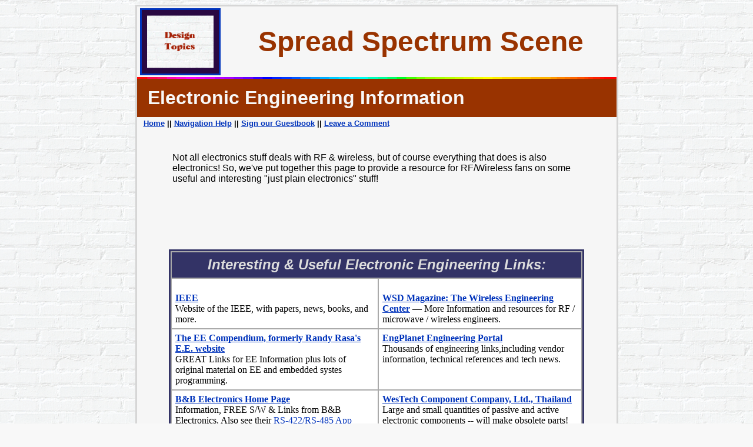

--- FILE ---
content_type: text/html
request_url: https://sss-mag.com/eestuff.html
body_size: 11756
content:
<!DOCTYPE HTML PUBLIC "-//W3C//DTD HTML 4.0 Transitional//EN">
<html>

<head>

<title>An Outstanding Electronic Engineering Resource Page!</title>

<!-- electronic engineering ee stuff radio rf wireless links list index tools design resource info -->

<meta name="DESCRIPTION" content="This page provides Electronic Engineering analysis tools, design / modeling information &  links. The SSS Online pages are filled with useful tutorial, how-to and reference information for the working Electronic / RF / Wireless engineer or avid experimenter. We encourage you to use our site as Your Start Page or as a Portal to the the Wide World of Wireless!">

<meta name="KEYWORDS" content="Electronic, Engineering, design, links, resources, SPICE, modeling, analysis, simulation, Radio, Analog, Digital, Mixed-mode, EE, calculator, Simulator, Spread, Spectrum, RF, wireless, Ham, Radio">

</head>

<!-- Spread Spectrum Scene is the one-stop Electronic Engineering, CDMA, 3G, RF, Spread Spectrum and Wireless engineering design resource and WEB PORTAL for EE Links, EE Design / Tool Topics, Reference Designs, articles, stories, application notes, free software, freeware, new products, links, library, jobs, classified ads, books and other resources for 3G, Cellular, Base Station, antenna, radio, IC, ASIC, baseband signal processing, DSP, PIC Microprocessor, CDMA, rf, microwave, spread spectrum, network, wireless engineers and students / hams / experimenters. -->

<BODY bgcolor="#F8f8f8" background="images/brick1.gif" text="#000000" alink="#0099cc" link="#0033BB" vlink="#003399">


<center>
<Table bgcolor="#d6d6d6"><tr><td><!--page border-->
<TABLE BORDER=0 WIDTH="800" CELLSPACING=0 CELLPADDING=0 bgcolor="#F6f6f6"><tr><td><!--basic page table-->
<center>
<table><!--top banner table-->
	<tr>
		<TD VALIGN=middle WIDTH="160" height="85">
		<A href="destopics.html">
		<img border=3 src="images/design.gif" width="131" height="108" 
		ALT="Return to Design Topics Menu Page"></a>
		</TD>
			
		<TD VALIGN=middle width="640"><center>
		<font face="comic sans ms, arial" size="7" color="#993300">
		<b>Spread&nbsp;Spectrum&nbsp;Scene&nbsp;</b></font></center>
		</TD>
	</TR>
</table>

<img src="images/icons/colorbar.gif" width="815" height="3">


<TABLE WIDTH="815" CELLSPACING=0 CELLPADDING=0 bgcolor="#f8f8f8">
	<tr>
		<td width="800" height="65" bgcolor="#993300">
		<b><font size="6" face="arial" color="#f8f8f8">
		&nbsp;&nbsp;Electronic Engineering Information</font></b>
		</td>
	</tr>
</table>

<table width="815"><tr><td align="left">
<font face="arial" size=2><b>
&nbsp;&nbsp;<a href="index.html">Home</a> ||
<a href="navigate.html">Navigation Help</a> ||
<a href="guestbk.html">Sign our Guestbook</a> ||
<a href="comment.html">Leave a Comment</a> 
</b></font>
</td></tr></table>

<center>	

	

<br><br>

<table width="700"><tr><td>
<font face="arial">Not all electronics stuff deals with RF &amp; wireless, but of course everything that does 
is also electronics!  So, we've put together this page to provide a resource for RF/Wireless 
fans on some useful and interesting &quot;just plain electronics&quot; stuff!</font>
<br>
</td></tr></table>
<br><br>
<script type="text/javascript"><!--
google_ad_client = "pub-7806517059220983";
google_ad_width = 468;
google_ad_height = 60;
google_ad_format = "468x60_as";
google_ad_channel ="";
google_color_border = "333333";
google_color_bg = "000000";
google_color_link = "FFFFFF";
google_color_url = "999999";
google_color_text = "CCCCCC";
//--></script>
<script type="text/javascript"
  src="http://pagead2.googlesyndication.com/pagead/show_ads.js">
</script>   




<br><br><br><br>

<table cellpadding="1" bgcolor="#333366"><tr><td>
<table bgcolor="#ffffff" border=1 bordercolor="#aaaaaa" width=700 cellpadding=6 cellspacing="0"><tr>
<th colspan=2 height="45" bgcolor="#333366" valign="middle" align="center"><font color="#dddddd" size=5 face="arial">
<i><b>Interesting &amp; Useful Electronic Engineering Links:</b></i></font>
</th></tr>

	<tr>
		<td width=350 valign="top"><br>
		<strong><a href="http://www.ieee.org/">IEEE</a></strong><br>Website of the IEEE, with papers,
		news, books, and more.</td>

		<td width=350 valign="top"><br>
		<strong><a href="http://www.wsdmag.com/">WSD Magazine: The Wireless 
		Engineering Center</a> </strong> &#151;
		More Information and resources for RF / microwave / wireless engineers.</td>
	</tr>

	<tr>
		<td width=350 valign="top"><strong><a href="http://ee.cleversoul.com/links.html">The EE 
		Compendium, formerly Randy Rasa's E.E. website</a></strong><br>GREAT Links for EE Information
		plus lots of original material on EE and embedded systes programming.</td>
		
		<td width=350 valign="top"><strong><a href="http://www.engplanet.com/">
		EngPlanet Engineering Portal</a></strong><br>Thousands of engineering links,including vendor information, 
		technical references and tech news.</td>
	</tr>

	<tr>
		<td width=350 valign="top"><strong><a href="http://www.bb-elec.com/">B&amp;B Electronics Home Page</a>
		</strong><br>Information, FREE S/W &amp; Links from B&amp;B Electronics.  Also see their 
		<a href="http://www.bb-elec.com/tech_articles/rs422_485_app_note/table_of_contents.asp">
		RS-422/RS-485 App Note</a>, a GREAT Serial Data Communication Tutorial.</td>
	
		<td width=350 valign="top"><strong><a href="http://www.wt.co.th/index.php?disp=e">
		WesTech Component Company, Ltd., Thailand</a></strong><br>Large and small quantities of passive and active 
		electronic components -- will make obsolete parts! </td>
	</tr>

	<tr>
		<td width=350 valign="top"><strong><a href="http://www.engineers-international.com/freeshare.html">
		EngineersInternational.com</a></strong><br>GREAT Engineering Shareware Source!</td>
		
		<td width=350 valign="top"><strong><a href="swindex.html">SSS Online's Free S/W</a></strong><br>
		More Shareware S/W Downloads -- right here!</td>
	</tr>
	
	<tr>
		<td width=350 valign="top"><strong><a href="http://dmoz.org/Science/Technology/Software_for_Engineering/">
		DMOZ Open Directory Software</a></strong><br>Another excellent source for engineering freeware/Shareware</td>
		
		<td width=350 valign="top"><strong><a href="http://shareware.pcmag.com/category.php%5Bid%5D102%5BSiteID%5Dpcmag">
		PC Mag's Engineering Shareware</a></strong><br></td>
	</tr>

	<tr>
		<td width=350 valign="top"><strong><a href="http://web.mit.edu/ara/www/ds.html">Digital 
		Simulator</a></strong><br>Download this electronic design program for drawing circuits. 
		With online assistance.</td>
		
		<td width=350 valign="top"><strong><a href="http://eeshop.unl.edu/netsites.html">
		E.E. Project Info Sites</a></strong><br>Links to educational institutions, online magazines, and 
		corporations - for students in electronics design.</td>
	</tr>

	<tr>
		<td width=350 valign="top"><strong><a href="http://www.interfacebus.com/">Interface Bus.com</a><br></strong>
		An Indexed listing of Electronic Engineering Component and OEM Equipment Manufacturers.</td>  <!-- added 10/9/08 to replace dead link-->


		<td width=350 valign="top"><strong><a href="http://www.eetimes.com/">
		EE Times </a></strong><br>Online magazine for electrical engineers and technical managers, 
		with business and technical news, job listings and product reviews.</td>
	</tr>

	<tr>
		<td width=350 valign="top"><strong><a href="http://www.ee.washington.edu/circuit_archive/">Wash U's Electrical 
		Engineering Circuits Archive</a></strong><br> Designs for complex circuits that can be used in 
		everything from garage door openers to guitar effect units.</td>
		
		<td width=350 valign="top"><strong><a href="http://www.partnet.com/">PartNet Home 
		Page</a></strong><br>Database of electronic and mechanical components, searchable by 
		name, part number or technical specification.</td>
	</tr>
	
	<tr>
		<td width=350 valign="top"><strong><a href="http://www.ecdl.tkk.fi/links/index.php?lang=en">
		Helsinki University of Technology Electronics Info Page</a></strong><br> links to general electronics resources.</td>
		
		<td width=350 valign="top"><strong><a href="http://webdiee.cem.itesm.mx/wwwvlee/">
		WWW Virtual Library</a></strong><br>Comprehensive list of products and services, 
		research institutions, and resources - all in electrical engineering.<br></td>
	</tr>

	<tr>
		<td width=350 valign="top"><strong><a href="http://www.electsource.com/">Electronics 
		Source</a></strong><br>Find links to the sites of manufacturers and distributors 
		of electronic components, with industry and consumer news.</td>
		
		<td width=350 valign="top"><strong><a href="http://www.iee.org.uk/">Institution of 
		Electrical Engineers</a></strong><br>Info on this UK-based institution promoting 
		electrical and manufacturing engineering through the exchange of ideas and information. 
		With details of activities and services. <br><br> </td>
	</tr>
</table>
</td></tr></table>
<br><br><br>



<!--Row of 5 bottom navigation buttons-->

<table width="450" border=0><tr>
	<td width="90" height="28" bgcolor="#990000" valign="middle" align="center">
	<a href="tblcont/index.html" STYLE="text-decoration: none">
	<font color="#f8f8f8" size="2"><strong>Contents</strong></font></a></td>
	
	<td width="90" height="28" bgcolor="#990000" valign="middle" align="center">
	<a href="glossary/index.html"STYLE="text-decoration: none">
	<font color="#f8f8f8" size="2"><strong>SS Glossary</strong></font></a></td>
	
	<td width="94" height="28" bgcolor="#990000" valign="middle" align="center">
	<a href="menurf.html" STYLE="text-decoration: none">
	<font color="#f8f8f8" size="2"><strong>Pegasus Tech</strong></font></a></td>
	
	<td width="90" height="28" bgcolor="#990000" valign="middle" align="center">
	<a href="navigate.html" STYLE="text-decoration: none">
	<font color="#f8f8f8" size="2"><strong>Navigation</strong></font></a></td>
	
	<td width="90" height="28" bgcolor="#990000" valign="middle" align="center">
	<a href="index.html" STYLE="text-decoration: none">
	<font color="#f8f8f8" size="2"><strong>Home</strong></font></a></td>
	
</tr></table>
<!--End bottom buttons-->

<img src="images/icons/colorbar.gif" width=748 height="3">

<!--BEGIN FOOTER-->

<CENTER>
<font face="arial" size="-1">&nbsp;&nbsp;Tel: 865-717-9339&nbsp;&nbsp;</font>
<font face="arial" size="-1" color="#5d0d2b"><B>||</B></font> 
<font face="arial" size="-1">&nbsp;&nbsp;FAX: 865-717-9904 &nbsp;&nbsp;</font>
<font face="arial" size="-1" color="#5d0d2b"><B>||</B></font> 
<font face="arial" size="-1">&nbsp;&nbsp;E-Mail: <script language="JavaScript" type="text/javascript">eval(unescape('%76%61%72%20%61%64%64%72%20%3d%20%27%25%37%33%25%37%34%25%36%31%25%36%36%25%36%36%25%34%30%25%37%33%25%37%33%25%37%33%25%32%64%25%36%64%25%36%31%25%36%37%25%32%65%25%36%33%25%36%66%25%36%64%27%3b%76%61%72%20%73%74%72%69%6e%67%20%3d%20%27%25%37%33%25%37%34%25%36%31%25%36%36%25%36%36%25%34%30%25%37%33%25%37%33%25%37%33%25%32%64%25%36%64%25%36%31%25%36%37%25%32%65%25%36%33%25%36%66%25%36%64%27%3b%64%6f%63%75%6d%65%6e%74%2e%77%72%69%74%65%28%27%3c%61%20%68%72%65%66%3d%22%6d%61%69%6c%74%6f%3a%27%20%2b%20%75%6e%65%73%63%61%70%65%28%61%64%64%72%29%20%2b%20%27%22%3e%27%20%2b%20%75%6e%65%73%63%61%70%65%28%73%74%72%69%6e%67%29%20%2b%20%27%3c%2f%61%3e%27%29%3b'));</script><noscript>(e-mail address hidden)</noscript></font>
	<br>
<font face="arial" size="-1">This site &copy 1995-2008 by <A HREF="http://www.SSS-online.com/index.htm">
SSS Online, Inc.</A> All rights reserved.</font> </CENTER>
<CENTER>
<font face="arial" size="-1">Revised October 9, 2008</font> 
</CENTER>
<CENTER><IMG WIDTH="64" HEIGHT="38" src="images/SSSlog1.gif"></CENTER>
<!--END FOOTER-->
 <br> 
 </center>  </center>   
  
</td>
</tr>
</table>


</td></tr></table><!--border table-->
</center>
</body>
</html>